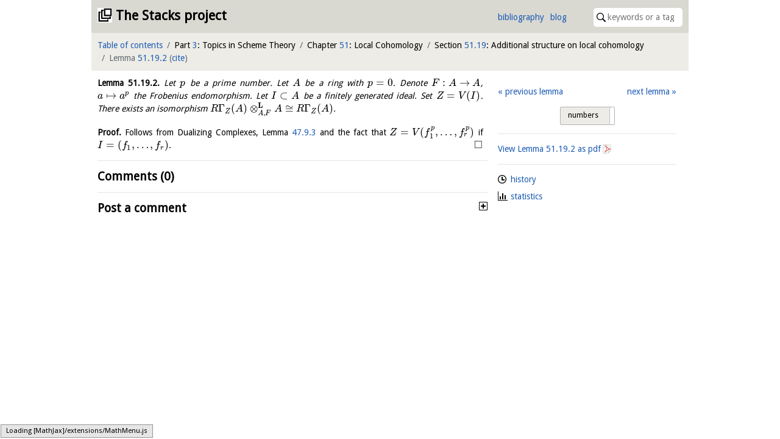

--- FILE ---
content_type: text/html; charset=utf-8
request_url: https://stacks.math.columbia.edu/tag/0EC6
body_size: 5494
content:
<!doctype html>
<html lang="en">
<head>



<meta charset="utf-8">
<meta name="viewport" content="width=device-width,initial-scale=1,user-scalable=no">
<meta name="theme-color" content="#d9d8d1">

<title>Lemma 51.19.2 (0EC6)&mdash;The Stacks project</title>

<meta name="description" content="an open source textbook and reference work on algebraic geometry">

<link rel="stylesheet" type="text/css" href="https://maxcdn.bootstrapcdn.com/bootstrap/4.0.0/css/bootstrap.min.css" integrity="sha384-Gn5384xqQ1aoWXA+058RXPxPg6fy4IWvTNh0E263XmFcJlSAwiGgFAW/dAiS6JXm" crossorigin="anonymous">

<link rel="stylesheet" type="text/css" href="/static/css/style.css">
<link rel="stylesheet" type="text/css" href="/static/css/print.css">

<script type="text/x-mathjax-config">
  MathJax.Hub.Config({
    extensions: ['tex2jax.js'],
    jax: ['input/TeX','output/HTML-CSS'],
    TeX: {
      extensions: ['AMSmath.js', 'AMSsymbols.js', '/static/XyJax/extensions/TeX/xypic.js'],
      Macros: {
        linebreak: ["", 1, ""],
        },
      TagSide: 'left'
    },
    tex2jax: {
      inlineMath: [['$','$']],
      displayMath: [ ['$$','$$'], ["\\[","\\]"] ],
    },
    'HTML-CSS': {
    	scale: 100,
	availableFonts: [],
    }
  });
</script>

<script type="text/javascript" async src="https://cdnjs.cloudflare.com/ajax/libs/mathjax/2.7.0/MathJax.js" integrity="sha384-crwIf/BuaWM9rM65iM+dWFldgQ1Un8jWZMuh3puxb8TOY9+linwLoI7ZHZT+aekW" crossorigin="anonymous"></script>

<script src="https://code.jquery.com/jquery-3.6.0.min.js" integrity="sha256-/xUj+3OJU5yExlq6GSYGSHk7tPXikynS7ogEvDej/m4=" crossorigin="anonymous"></script>
<script type="text/javascript" src="https://cdnjs.cloudflare.com/ajax/libs/popper.js/1.12.9/umd/popper.min.js" integrity="sha384-ApNbgh9B+Y1QKtv3Rn7W3mgPxhU9K/ScQsAP7hUibX39j7fakFPskvXusvfa0b4Q" crossorigin="anonymous"></script>
<script src="https://maxcdn.bootstrapcdn.com/bootstrap/4.0.0/js/bootstrap.min.js" integrity="sha384-JZR6Spejh4U02d8jOt6vLEHfe/JQGiRRSQQxSfFWpi1MquVdAyjUar5+76PVCmYl" crossorigin="anonymous"></script>

<link rel="stylesheet" type="text/css" href="https://gitcdn.github.io/bootstrap-toggle/2.2.2/css/bootstrap-toggle.min.css" integrity="sha384-yBEPaZw444dClEfen526Q6x4nwuzGO6PreKpbRVSLFCci3oYGE5DnD1pNsubCxYW" crossorigin="anonymous">
<script src="https://gitcdn.github.io/bootstrap-toggle/2.2.2/js/bootstrap-toggle.min.js" integrity="sha384-cd07Jx5KAMCf7qM+DveFKIzHXeCSYUrai+VWCPIXbYL7JraHMFL/IXaCKbLtsxyB" crossorigin="anonymous"></script>

<link rel="icon" type="image/vnd.microsoft.icon" href="/static/stacks.ico">
<link rel="shortcut icon" type="image/vnd.microsoft.icon" href="/static/stacks.ico">


  <script type="text/javascript" src="/static/js/toggle.js"></script>
  <script type="text/javascript" src="/static/js/comments.js"></script>

  <link rel="stylesheet" type="text/css" href="https://unpkg.com/easymde@2.0.1/dist/easymde.min.css" integrity="sha384-IRbzB9px0sfIx90vkN+geaX3F4LVcg/M+k5vmVkfjs5TnRX3MIhGS8Ma06ALKVYp" crossorigin="anonymous">
  <script src="https://unpkg.com/easymde@2.0.1/dist/easymde.min.js" integrity="sha384-v06sb0t0ToY1YRtVlfD/GCGpIZ/QHYyeH2Gzjvr0ZJI62/50DIzT8XRgQ6JvptVu" crossorigin="anonymous"></script>

  <link rel="stylesheet" type="text/css" href="https://cdn.jsdelivr.net/npm/jquery-bonsai@2.1.3/jquery.bonsai.css" integrity="sha384-8xTxM5sJRAUB0ckdBghB5am+aw+0kC5FfSUzMI+KI+UD8uBCNeSkdi8I1J4+Wjwu" crossorigin="anonymous">
  <script type="text/javascript" src="https://cdn.jsdelivr.net/npm/jquery-bonsai@2.1.3/jquery.bonsai.js" integrity="sha384-gE5xOW4MVOjJL1A2SbxwvQw/qet6h8Vdv06j3JQGhBW4d1H5hXYB12WsrUBgU439" crossorigin="anonymous"></script>


</head>

<body>
<div class="container-fluid bounded">
  <div id="first-bar" class="row topbar inner-top top">
    <header class="col">
      <h1><a href="/">The Stacks project</a></h1>
    </header>

    <nav id="header">
      <ul id="quicklinks">
        <li><a href="/bibliography">bibliography</a>
        <li><a href="https://www.math.columbia.edu/~dejong/wordpress/">blog</a>
      </ul>

      <form id="quicksearch" action="/search">
        <span id="search-icon"><img src="/static/images/search.svg"></span>
        <input type="search" name="query" size="16" placeholder="keywords or a tag" value="">
      </form>
    </nav>
  </div>

  <nav id="second-bar" class="row topbar sticky-top">
    
      <ul class="col-11 col-sm-11 col-md-11 col-lg-12 col-xl-12" id="crumbs">
        <li><a href="/browse">Table of contents</a></li>
        
  
  
    <li>Part <a href="/tag/0ELV" data-tag="0ELV">3</a>: Topics in Scheme Theory
    
  
    <li>Chapter <a href="/tag/0DWN" data-tag="0DWN">51</a>: Local Cohomology
    
  
    <li>Section <a href="/tag/0EC4" data-tag="0EC4">51.19</a>: Additional structure on local cohomology
    
  
    <li class="active">Lemma <a href="/tag/0EC6" data-tag="0EC6">51.19.2</a>
    <span id="citation">(<a href="/tag/0EC6/cite">cite</a>)</span>
  


      </ul>
    

    
      <div class="col-1 col-sm-1 col-md-1" id="burger">
        <input type="checkbox" id="burger-input"></input>

        <label id="burger-icon" for="burger-input">
          <span id="top-bun"></span>
          <span id="meat"></span>
          <span id="bottom-bun"></span>
        </label>

        <div id="burger-content">
          
  
  <div class="interaction">
    
  

  <ul class="neighbours">
  
    <li class="left"><a href="/tag/0EC5">previous lemma</a>
  
  
    <li class="right"><a href="/tag/0EC7">next lemma</a>
  
  </ul>
  <br style="clear:both">

  </div>

  
    <hr>

    <div class="information">
      
  <ul class="tag-info">
    <li class="tag-history"><a href="/tag/0EC6/history">history</a>
    <li class="tag-statistics"><a href="/tag/0EC6/statistics">statistics</a>
    
  </ul>

    </div>
  


        </div>
      </div>
    

    
  </nav>

  <div class="row" id="content">
    <section id="main" class="col-xs-12 col-sm-12 col-md-12 col-lg-8 col-xl-8">
      
<div class="html" id="tag">
  

  

  

  <article class="env-lemma" id="0EC6">
  <p><a class="environment-identifier" href="/tag/0EC6">Lemma <span data-tag="0EC6">51.19.2</span>.</a> Let $p$ be a prime number. Let $A$ be a ring with $p = 0$. Denote $F : A \to A$, $a \mapsto a^ p$ the Frobenius endomorphism. Let $I \subset A$ be a finitely generated ideal. Set $Z = V(I)$. There exists an isomorphism $R\Gamma _ Z(A) \otimes _{A, F}^\mathbf {L} A \cong R\Gamma _ Z(A)$. </p>
</article><article class="env-proof">
    <p>
      <strong>Proof.</strong>
      Follows from Dualizing Complexes, Lemma <a href="/tag/0ALZ" data-tag="0ALZ">47.9.3</a> and the fact that $Z = V(f_1^ p, \ldots , f_ r^ p)$ if $I = (f_1, \ldots , f_ r)$. 
      <span class="qed">$\square$</span>
    </p>
</article>

  <script type="text/javascript">
$(document).ready(function() {
  // move extras from parent element to after environment name and number
  $("article a[data-toggle]").each(function(index, element) {
    $(element).insertAfter(($(element).parent().find("a.environment-identifier")));
  });

  $('article a[data-toggle="popover"]').popover()

  // render mathematics in popovers
  $("[data-toggle=popover]").on('shown.bs.popover', function () {
    MathJax.Hub.Queue(["Typeset", MathJax.Hub, $("div.popover-body").html()]);
  });
});
  </script>

  

  
</div>


<hr>

<section id="comments">
  <h2>Comments (0)</h2>

  

  
</section>

<hr>

<section id="post-comment">
  <h2>Post a comment</h2>
  <p>Your email address will not be published. Required fields are marked.
  <p>In your comment you can use <a href="/markdown">Markdown</a> and LaTeX style mathematics (enclose it like <code>$\pi$</code>). A preview option is available if you wish to see how it works out (just click on the eye in the toolbar).
  <noscript><p>Unfortunately JavaScript is disabled in your browser, so the comment preview function will not work.</p></noscript>

  <p>All contributions are licensed under the <a href="https://github.com/stacks/stacks-project/blob/master/COPYING">GNU Free Documentation License</a>.

  <form name="comment" id="comment-form" action="/post-comment" method="post">
    <label for="name">Name<sup>*</sup>:</label>
    <input type="text" name="name" id="name" required><br>

    <label for="mail">E-mail<sup>*</sup>:</label>
    <input type="email" name="mail" id="mail" required><br>

    <label for="site">Site:</label>
    <input type="url" name="site" id="site"><br>

    <label>Comment:</label>
    <textarea name="comment" id="comment-textarea" cols="80" rows="10" autocomplete="off" autocorrect="off" autocapitalize="off" spellcheck="false"></textarea>
    <script type="text/javascript">
var easymde = new EasyMDE({
  autosave: {
    enabled: true,
    delay: 1000,
    uniqueId: "comment-0EC6",
  },
  element: $("#comment")[0],
  forceSync: true,
  insertTexts: { link: ["\\ref{", "}"], table: ["$", "$"], image: ["\\begin{equation}\n", "\n\\end{equation}\n"] }, // we hack into these insertion methods, I couldn't figure out how to write your own...
  placeholder: "You can type your comment here, use the preview option to see what it will look like. If your comment is on a lemma, please leave your comment on the page of the lemma. Same with remarks, propositions, theorems, etc.",
  previewRender: function(plaintext, preview) {
    // deal with references
    plaintext = plaintext.replace(/\\ref\{([0-9A-Z]{4})\}/g, "<span class=\"tag\">[$1](/tag/$1)</span>");
    // deal with \[\] getting replaced to []
    plaintext = plaintext.replace(/\\\[/g, "\\begin{equation}");
    plaintext = plaintext.replace(/\\\]/g, "\\end{equation}");

    output = this.parent.markdown(plaintext);

    setTimeout(function() {
      preview.innerHTML = output;
      MathJax.Hub.Queue(["Typeset", MathJax.Hub]);
    }, 0);

    return "";
  },
  spellChecker: false,
  status: false,
  toolbar: [
    "link", {name: "inline", action: EasyMDE.drawTable, className: "fa fa-usd"}, {name: "block", action: EasyMDE.drawImage, className: "fa fa-square"}, "|",
    "bold", "italic", "|",
    "ordered-list", "unordered-list", "|",
    "preview"
  ],
});

// make sure to show tags, not numbers
var tagToggleHappened = false; // only do this once to not annoy the user too much
easymde.codemirror.on("change", function() {
  // if data-tag elements do not have tag attribute we need to make tags visible
  if (!$("*[data-tag]").hasClass("tag") && !tagToggleHappened)
    $("section#meta input.toggle").bootstrapToggle("toggle");
  tagToggleHappened = true;
});

// prevent form submit when the captcha isn't correct
// it's a bit silly to use HTML5 validation for this, as bots can figure that out
// also save the author information to localStorage
easymde.element.form.addEventListener("submit", function(event) {
  if ($("#check").val() != $("#hidden-tag").val()) {
    // explain captcha
    $("#captcha-message").toggle();

    // stop submit
    event.preventDefault();
    return false;
  }

  // save author information
  localStorage.setItem("name", $("input#name").val());
  localStorage.setItem("mail", $("input#mail").val());
  localStorage.setItem("site", $("input#site").val());
});
    </script>

    <p>In order to prevent bots from posting comments, we would like you to prove that you are human. You can do this by <em>filling in the name of the current tag</em> in the following input field. As a reminder, this is tag <span class="tag">0EC6</span>. Beware of the difference between the letter&nbsp;'<span class="tag">O</span>' and the digit&nbsp;'<span class="tag">0</span>'.</p>
    <!--<p>This <abbr title="Completely Automated Public Turing test to tell Computers and Humans Apart">captcha</abbr> seems more appropriate than the usual illegible gibberish, right?<br>-->
    <label for="check">Tag:</label>
    <input type="text" name="check" id="check" required autocomplete="off">
    <button type="submit" class="btn btn-primary">Post comment</button>
    <input type="hidden" name="tag" id="hidden-tag" value="0EC6"><br>

    <p id="captcha-message" style="display: none" class="alert alert-warning" role="alert">The tag you filled in for the captcha is wrong. You need to write <span class="tag">0EC6</span>, in case you are confused.</p>

    <script type="text/javascript">
// enter in captcha fields causes \ref to appear (?!)
$("input#check").on("keypress", function(e) {
  if (e.which == 13) {
    // always stop the event
    e.preventDefault();

    // perform clientside check as for actual submit
    if ($("#check").val() != $("#hidden-tag").val()) {
      // explain captcha
      $("#captcha-message").toggle();
    }
    else {
      $("form#comment-form").submit();
    }
  }
});
    </script>
  </form>
</section>




    </section>
	  <div class="col-lg-4 col-xl-4">
	    <section id="meta" class="row topbar sticky-top">
        
  
  <div class="interaction">
    
  

  <ul class="neighbours">
  
    <li class="left"><a href="/tag/0EC5">previous lemma</a>
  
  
    <li class="right"><a href="/tag/0EC7">next lemma</a>
  
  </ul>
  <br style="clear:both">

  </div>

  <hr>
  
    <a href="https://stacks.math.columbia.edu/download/local-cohomology.pdf#nameddest=0EC6">View Lemma <span data-tag="0EC6">51.19.2</span> as pdf</a>
  

  

    <hr>

    <div class="information">
      
  <ul class="tag-info">
    <li class="tag-history"><a href="/tag/0EC6/history">history</a>
    <li class="tag-statistics"><a href="/tag/0EC6/statistics">statistics</a>
    
  </ul>

    </div>
  


      </section>
    </div>
  </div>
  <script type="text/javascript" src="https://maxcdn.bootstrapcdn.com/bootstrap/4.0.0-beta.2/js/bootstrap.bundle.min.js" integrity="sha384-3ziFidFTgxJXHMDttyPJKDuTlmxJlwbSkojudK/CkRqKDOmeSbN6KLrGdrBQnT2n" crossorigin="anonymous"></script>
</div>
</body>
</html>